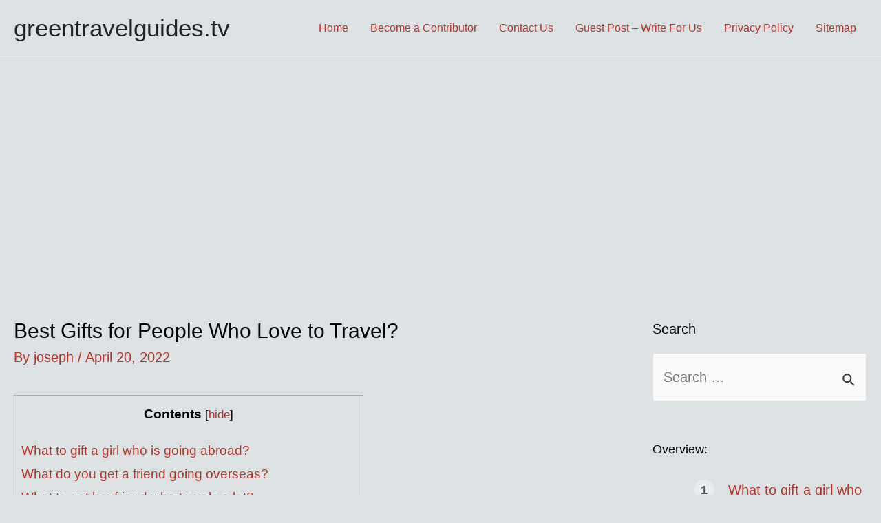

--- FILE ---
content_type: text/html; charset=utf-8
request_url: https://www.google.com/recaptcha/api2/aframe
body_size: 264
content:
<!DOCTYPE HTML><html><head><meta http-equiv="content-type" content="text/html; charset=UTF-8"></head><body><script nonce="awgj2i3ma_3cdQz6moUajA">/** Anti-fraud and anti-abuse applications only. See google.com/recaptcha */ try{var clients={'sodar':'https://pagead2.googlesyndication.com/pagead/sodar?'};window.addEventListener("message",function(a){try{if(a.source===window.parent){var b=JSON.parse(a.data);var c=clients[b['id']];if(c){var d=document.createElement('img');d.src=c+b['params']+'&rc='+(localStorage.getItem("rc::a")?sessionStorage.getItem("rc::b"):"");window.document.body.appendChild(d);sessionStorage.setItem("rc::e",parseInt(sessionStorage.getItem("rc::e")||0)+1);localStorage.setItem("rc::h",'1769294692588');}}}catch(b){}});window.parent.postMessage("_grecaptcha_ready", "*");}catch(b){}</script></body></html>